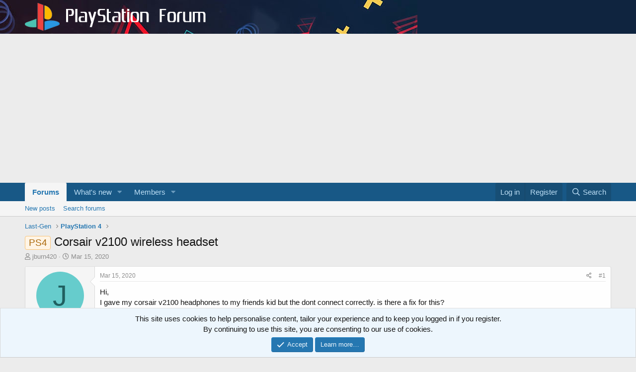

--- FILE ---
content_type: text/html; charset=utf-8
request_url: https://www.google.com/recaptcha/api2/aframe
body_size: 267
content:
<!DOCTYPE HTML><html><head><meta http-equiv="content-type" content="text/html; charset=UTF-8"></head><body><script nonce="lPx9y86POSVSIHJeW_0CtA">/** Anti-fraud and anti-abuse applications only. See google.com/recaptcha */ try{var clients={'sodar':'https://pagead2.googlesyndication.com/pagead/sodar?'};window.addEventListener("message",function(a){try{if(a.source===window.parent){var b=JSON.parse(a.data);var c=clients[b['id']];if(c){var d=document.createElement('img');d.src=c+b['params']+'&rc='+(localStorage.getItem("rc::a")?sessionStorage.getItem("rc::b"):"");window.document.body.appendChild(d);sessionStorage.setItem("rc::e",parseInt(sessionStorage.getItem("rc::e")||0)+1);localStorage.setItem("rc::h",'1769905907552');}}}catch(b){}});window.parent.postMessage("_grecaptcha_ready", "*");}catch(b){}</script></body></html>